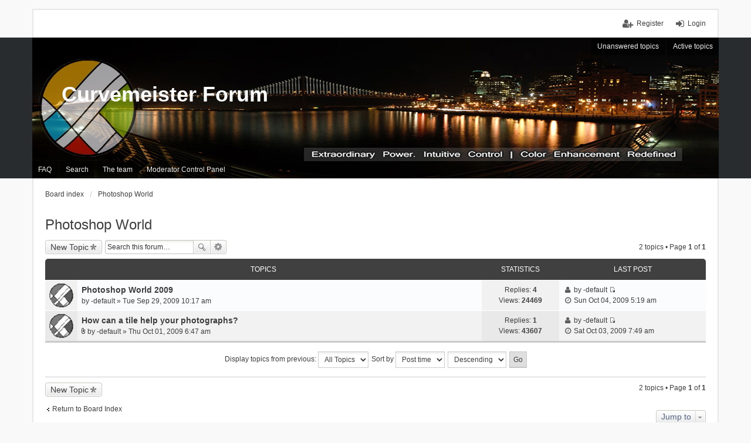

--- FILE ---
content_type: text/html; charset=UTF-8
request_url: https://curvemeister.com/forum_phpbb/viewforum.php?f=38638&sid=99cd331b5d17c50fd26ef954b71e74b1
body_size: 4928
content:
<!DOCTYPE html>
<html dir="ltr" lang="en-gb">
<head>
<meta charset="utf-8" />
<meta name="viewport" content="width=device-width, initial-scale=1" />

<title>Photoshop World - Curvemeister Forum</title>

	<link rel="alternate" type="application/atom+xml" title="Feed - Curvemeister Forum" href="https://curvemeister.com/forum_phpbb/feed.php">			<link rel="alternate" type="application/atom+xml" title="Feed - New Topics" href="https://curvemeister.com/forum_phpbb/feed.php?mode=topics">		<link rel="alternate" type="application/atom+xml" title="Feed - Forum - Photoshop World" href="https://curvemeister.com/forum_phpbb/feed.php?f=38638">		
	<link rel="canonical" href="https://curvemeister.com/forum_phpbb/viewforum.php?f=38638">

<!--
	phpBB style name: we_universal
	Based on style:   prosilver (this is the default phpBB3 style)
	Original author:  Tom Beddard ( http://www.subBlue.com/ )
	Modified by:      INVENTEA ( https://inventea.com/ )
-->


<link href="./styles/prosilver/theme/stylesheet.css?assets_version=12" rel="stylesheet">
<link href="./styles/weuniversal/theme/stylesheet.css?assets_version=12" rel="stylesheet">
<link href="./styles/prosilver/theme/responsive.css?assets_version=12" rel="stylesheet" media="all and (max-width: 700px)">
<link href="./styles/weuniversal/theme/responsive.css?assets_version=12" rel="stylesheet" media="all and (max-width: 700px)">



<!--[if lte IE 9]>
	<link href="./styles/prosilver/theme/tweaks.css?assets_version=12" rel="stylesheet">
<![endif]-->





<!--[if lt IE 9]>
	<script type="text/javascript" src="./styles/weuniversal/template/html5shiv.min.js"></script>
<![endif]-->

</head>
<body id="phpbb" class="nojs notouch section-viewforum ltr  logged-out">


<div id="wrap">
	<a id="top" class="anchor" accesskey="t"></a>

	<div class="inventea-headerbar">
		<nav class="inventea-wrapper inventea-userbar">
			<div class="dropdown-container hidden inventea-mobile-dropdown-menu">
    <a href="#" class="dropdown-trigger inventea-toggle"><i class="fa fa-bars"></i></a>
    <div class="dropdown hidden">
        <div class="pointer"><div class="pointer-inner"></div></div>
        <ul class="dropdown-contents" role="menubar">
                        <li><a href="./index.php?sid=bdcc739124bce7c10b4be000cd9f1b7c" role="menuitem"><i class="fa fa-fw fa-home"></i> Board index</a></li>

            
            <li><a href="./faq.php?sid=bdcc739124bce7c10b4be000cd9f1b7c" role="menuitem"><i class="fa fa-fw fa-info-circle"></i> FAQ</a></li>

            
                            <li><a href="./search.php?sid=bdcc739124bce7c10b4be000cd9f1b7c" role="menuitem"><i class="fa fa-fw fa-search"></i> Search</a></li>
                                                                <li><a href="./search.php?search_id=unanswered&amp;sid=bdcc739124bce7c10b4be000cd9f1b7c" role="menuitem"><i class="fa fa-fw fa-comment-o"></i> Unanswered topics</a></li>
                <li><a href="./search.php?search_id=active_topics&amp;sid=bdcc739124bce7c10b4be000cd9f1b7c" role="menuitem"><i class="fa fa-fw fa-check-circle-o"></i> Active topics</a></li>
            
            
                                            <li><a href="./memberlist.php?mode=team&amp;sid=bdcc739124bce7c10b4be000cd9f1b7c" role="menuitem"><i class="fa fa-fw fa-shield"></i> The team</a></li>            
            <li><a href="./mcp.php?f=38638&amp;i=main&amp;mode=forum_view&amp;sid=bdcc739124bce7c10b4be000cd9f1b7c" title="MCP" role="menuitem"><i class="fa fa-fw fa-tachometer"></i> Moderator Control Panel</a></li>            
                    </ul>
    </div>
</div>

			
			<ul class="linklist bulletin inventea-user-menu" role="menubar">
									<li class="small-icon icon-logout rightside" data-skip-responsive="true"><a href="./ucp.php?mode=login&amp;sid=bdcc739124bce7c10b4be000cd9f1b7c" title="Login" accesskey="x" role="menuitem">Login</a></li>
											<li class="small-icon icon-register rightside" data-skip-responsive="true"><a href="./ucp.php?mode=register&amp;sid=bdcc739124bce7c10b4be000cd9f1b7c" role="menuitem">Register</a></li>
																	</ul>
		</nav>
	</div>

	<header class="inventea-header">
		<div class="inventea-dashboard" role="banner">
						<nav role="navigation">
	<div class="inventea-posts-menu">
		<ul class="inventea-menu" role="menubar">
			
																			<li><a href="./search.php?search_id=unanswered&amp;sid=bdcc739124bce7c10b4be000cd9f1b7c" role="menuitem">Unanswered topics</a></li>
				<li><a href="./search.php?search_id=active_topics&amp;sid=bdcc739124bce7c10b4be000cd9f1b7c" role="menuitem">Active topics</a></li>
			
					</ul>
	</div>

	<div class="inventea-forum-menu">
		<ul class="inventea-menu" role="menubar">
			
			<li><a href="./faq.php?sid=bdcc739124bce7c10b4be000cd9f1b7c" rel="help" title="Frequently Asked Questions" role="menuitem">FAQ</a></li>
			<li><a href="./search.php?sid=bdcc739124bce7c10b4be000cd9f1b7c" role="menuitem">Search</a></li>
											<li><a href="./memberlist.php?mode=team&amp;sid=bdcc739124bce7c10b4be000cd9f1b7c" role="menuitem">The team</a></li>			
			<li><a href="./mcp.php?f=38638&amp;i=main&amp;mode=forum_view&amp;sid=bdcc739124bce7c10b4be000cd9f1b7c" title="MCP" role="menuitem">Moderator Control Panel</a></li>			
					</ul>
	</div>
</nav>

			<div class="inventea-sitename">
				<h1><a href="./index.php?sid=bdcc739124bce7c10b4be000cd9f1b7c" title="Board index">Curvemeister Forum</a></h1>
				<span></span>
			</div>
		</div>
	</header>

	<div class="inventea-wrapper inventea-content" role="main">
		
		<ul id="nav-breadcrumbs" class="linklist navlinks" role="menubar">
			
									<li class="small-icon breadcrumbs">
												<span class="crumb" itemtype="http://data-vocabulary.org/Breadcrumb" itemscope=""><a href="./index.php?sid=bdcc739124bce7c10b4be000cd9f1b7c" accesskey="h" data-navbar-reference="index" itemprop="url"><span itemprop="title">Board index</span></a></span>
														<span class="crumb" itemtype="http://data-vocabulary.org/Breadcrumb" itemscope="" data-forum-id="38638"><a href="./viewforum.php?f=38638&amp;sid=bdcc739124bce7c10b4be000cd9f1b7c" itemprop="url"><span itemprop="title">Photoshop World</span></a></span>
																</li>
					</ul>

		
		<h2 class="forum-title"><a href="./viewforum.php?f=38638&amp;sid=bdcc739124bce7c10b4be000cd9f1b7c">Photoshop World</a></h2>
<div>
	<!-- NOTE: remove the style="display: none" when you want to have the forum description on the forum body -->
	<div style="display: none !important;">Curvemeister goes to Photoshop World<br /></div>	</div>



	<div class="action-bar top">

			<div class="buttons">
			
			<a href="./posting.php?mode=post&amp;f=38638&amp;sid=bdcc739124bce7c10b4be000cd9f1b7c" class="button icon-button post-icon" title="Post a new topic">
				New Topic			</a>

					</div>
	
			<div class="search-box" role="search">
			<form method="get" id="forum-search" action="./search.php?sid=bdcc739124bce7c10b4be000cd9f1b7c">
			<fieldset>
				<input class="inputbox search tiny" type="search" name="keywords" id="search_keywords" size="20" placeholder="Search this forum…" />
				<button class="button icon-button search-icon" type="submit" title="Search">Search</button>
				<a href="./search.php?sid=bdcc739124bce7c10b4be000cd9f1b7c" class="button icon-button search-adv-icon" title="Advanced search">Advanced search</a>
				<input type="hidden" name="fid[0]" value="38638" />
<input type="hidden" name="sid" value="bdcc739124bce7c10b4be000cd9f1b7c" />

			</fieldset>
			</form>
		</div>
	
	<div class="pagination">
				2 topics
					&bull; Page <strong>1</strong> of <strong>1</strong>
			</div>

	</div>



	
			<div class="forumbg">
		<div class="inner">
		<ul class="topiclist">
			<li class="header">
				<dl class="icon">
					<dt><div class="list-inner">Topics</div></dt>
					<dd class="posts">Statistics</dd>
					<dd class="lastpost"><span>Last post</span></dd>
				</dl>
			</li>
		</ul>
		<ul class="topiclist topics">
	
				<li class="row bg1">
						<dl title="No unread posts">
				<dt class="icon topic_read"></dt>
				<dd>
										<div class="list-inner">
												<a href="./viewtopic.php?f=38638&amp;t=40624&amp;sid=bdcc739124bce7c10b4be000cd9f1b7c" class="topictitle">Photoshop World 2009</a>
																		<br />

												<div class="responsive-show" style="display: none;">
							Last post by <a href="./memberlist.php?mode=viewprofile&amp;u=584&amp;sid=bdcc739124bce7c10b4be000cd9f1b7c" class="username">-default</a> &laquo; <a href="./viewtopic.php?f=38638&amp;t=40624&amp;p=48984&amp;sid=bdcc739124bce7c10b4be000cd9f1b7c#p48984" title="Go to last post">Sun Oct 04, 2009 5:19 am</a>
													</div>
						<span class="responsive-show left-box" style="display: none;">Replies: <strong>4</strong></span>						
						
						<div class="responsive-hide">
																					by <a href="./memberlist.php?mode=viewprofile&amp;u=584&amp;sid=bdcc739124bce7c10b4be000cd9f1b7c" class="username">-default</a> &raquo; Tue Sep 29, 2009 10:17 am
													</div>

											</div>
				</dd>
				<dd class="posts">
					Replies: <strong>4</strong><br />
					Views: <strong>24469</strong>
				</dd>
				<dd class="lastpost"><span><i class="fa fa-fw fa-user"></i> <dfn>Last post </dfn>by <a href="./memberlist.php?mode=viewprofile&amp;u=584&amp;sid=bdcc739124bce7c10b4be000cd9f1b7c" class="username">-default</a>
					<a href="./viewtopic.php?f=38638&amp;t=40624&amp;p=48984&amp;sid=bdcc739124bce7c10b4be000cd9f1b7c#p48984" title="Go to last post"><span class="imageset icon_topic_latest" title="View the latest post">View the latest post</span></a> <br /><i class="fa fa-fw fa-clock-o"></i> Sun Oct 04, 2009 5:19 am</span>
				</dd>
			</dl>
					</li>
		
	

	
	
				<li class="row bg2">
						<dl title="No unread posts">
				<dt class="icon topic_read"></dt>
				<dd>
										<div class="list-inner">
												<a href="./viewtopic.php?f=38638&amp;t=40629&amp;sid=bdcc739124bce7c10b4be000cd9f1b7c" class="topictitle">How can a tile help your photographs?</a>
																		<br />

												<div class="responsive-show" style="display: none;">
							Last post by <a href="./memberlist.php?mode=viewprofile&amp;u=584&amp;sid=bdcc739124bce7c10b4be000cd9f1b7c" class="username">-default</a> &laquo; <a href="./viewtopic.php?f=38638&amp;t=40629&amp;p=49010&amp;sid=bdcc739124bce7c10b4be000cd9f1b7c#p49010" title="Go to last post">Sat Oct 03, 2009 7:49 am</a>
													</div>
						<span class="responsive-show left-box" style="display: none;">Replies: <strong>1</strong></span>						
						
						<div class="responsive-hide">
														<span class="imageset icon_topic_attach" title="Attachment(s)">Attachment(s)</span> 							by <a href="./memberlist.php?mode=viewprofile&amp;u=584&amp;sid=bdcc739124bce7c10b4be000cd9f1b7c" class="username">-default</a> &raquo; Thu Oct 01, 2009 6:47 am
													</div>

											</div>
				</dd>
				<dd class="posts">
					Replies: <strong>1</strong><br />
					Views: <strong>43607</strong>
				</dd>
				<dd class="lastpost"><span><i class="fa fa-fw fa-user"></i> <dfn>Last post </dfn>by <a href="./memberlist.php?mode=viewprofile&amp;u=584&amp;sid=bdcc739124bce7c10b4be000cd9f1b7c" class="username">-default</a>
					<a href="./viewtopic.php?f=38638&amp;t=40629&amp;p=49010&amp;sid=bdcc739124bce7c10b4be000cd9f1b7c#p49010" title="Go to last post"><span class="imageset icon_topic_latest" title="View the latest post">View the latest post</span></a> <br /><i class="fa fa-fw fa-clock-o"></i> Sat Oct 03, 2009 7:49 am</span>
				</dd>
			</dl>
					</li>
		
				</ul>
		</div>
	</div>
	

	<form method="post" action="./viewforum.php?f=38638&amp;sid=bdcc739124bce7c10b4be000cd9f1b7c">
		<fieldset class="display-options">
				<label>Display topics from previous: <select name="st" id="st"><option value="0" selected="selected">All Topics</option><option value="1">1 day</option><option value="7">7 days</option><option value="14">2 weeks</option><option value="30">1 month</option><option value="90">3 months</option><option value="180">6 months</option><option value="365">1 year</option></select></label>
			<label>Sort by <select name="sk" id="sk"><option value="a">Author</option><option value="t" selected="selected">Post time</option><option value="r">Replies</option><option value="s">Subject</option><option value="v">Views</option></select></label>
			<label><select name="sd" id="sd"><option value="a">Ascending</option><option value="d" selected="selected">Descending</option></select></label>
			<input type="submit" name="sort" value="Go" class="button2" />
			</fieldset>
	</form>
	<hr />

	<div class="action-bar bottom">
					<div class="buttons">
				
				<a href="./posting.php?mode=post&amp;f=38638&amp;sid=bdcc739124bce7c10b4be000cd9f1b7c" class="button icon-button post-icon" title="Post a new topic">
					New Topic				</a>

							</div>
		
		<div class="pagination">
						2 topics
							 &bull; Page <strong>1</strong> of <strong>1</strong>
					</div>
	</div>


	<p class="jumpbox-return"><a href="./index.php?sid=bdcc739124bce7c10b4be000cd9f1b7c" class="left-box arrow-left" accesskey="r">Return to Board Index</a></p>


	<div class="dropdown-container dropdown-container-right dropdown-up dropdown-left dropdown-button-control" id="jumpbox">
		<span title="Jump to" class="dropdown-trigger button dropdown-select">
			Jump to		</span>
		<div class="dropdown hidden">
			<div class="pointer"><div class="pointer-inner"></div></div>
			<ul class="dropdown-contents">
																			<li><a href="./viewforum.php?f=38621&amp;sid=bdcc739124bce7c10b4be000cd9f1b7c">General discussion</a></li>
																<li>&nbsp; &nbsp;<a href="./viewforum.php?f=57425&amp;sid=bdcc739124bce7c10b4be000cd9f1b7c">Learn about the new forum</a></li>
																<li>&nbsp; &nbsp;<a href="./viewforum.php?f=38620&amp;sid=bdcc739124bce7c10b4be000cd9f1b7c">Other Languages!</a></li>
																<li>&nbsp; &nbsp;<a href="./viewforum.php?f=38619&amp;sid=bdcc739124bce7c10b4be000cd9f1b7c">Interesting Images</a></li>
																<li>&nbsp; &nbsp;<a href="./viewforum.php?f=38623&amp;sid=bdcc739124bce7c10b4be000cd9f1b7c">Help Me!  I'm new and I need some help</a></li>
																<li>&nbsp; &nbsp;<a href="./viewforum.php?f=38625&amp;sid=bdcc739124bce7c10b4be000cd9f1b7c">Equipment</a></li>
																<li>&nbsp; &nbsp;<a href="./viewforum.php?f=38624&amp;sid=bdcc739124bce7c10b4be000cd9f1b7c">Software</a></li>
																<li><a href="./viewforum.php?f=79994&amp;sid=bdcc739124bce7c10b4be000cd9f1b7c">Affinity Photo Program</a></li>
																<li><a href="./viewforum.php?f=38622&amp;sid=bdcc739124bce7c10b4be000cd9f1b7c">Discussion Group</a></li>
																<li><a href="./viewforum.php?f=38626&amp;sid=bdcc739124bce7c10b4be000cd9f1b7c">Announcements and New Versions</a></li>
																<li><a href="./viewforum.php?f=38631&amp;sid=bdcc739124bce7c10b4be000cd9f1b7c">Curvemeister Techniques</a></li>
																<li><a href="./viewforum.php?f=38632&amp;sid=bdcc739124bce7c10b4be000cd9f1b7c">Creating Masks With Curvemeister</a></li>
																<li><a href="./viewforum.php?f=38636&amp;sid=bdcc739124bce7c10b4be000cd9f1b7c">Color pinning</a></li>
																<li><a href="./viewforum.php?f=38638&amp;sid=bdcc739124bce7c10b4be000cd9f1b7c">Photoshop World</a></li>
																<li><a href="./viewforum.php?f=38639&amp;sid=bdcc739124bce7c10b4be000cd9f1b7c">Jacob's Ladder</a></li>
																<li><a href="./viewforum.php?f=38641&amp;sid=bdcc739124bce7c10b4be000cd9f1b7c">What's your Workflow</a></li>
																<li><a href="./viewforum.php?f=38642&amp;sid=bdcc739124bce7c10b4be000cd9f1b7c">Tips and Tricks</a></li>
																<li><a href="./viewforum.php?f=38643&amp;sid=bdcc739124bce7c10b4be000cd9f1b7c">Photoshop LAB Color Book</a></li>
																<li><a href="./viewforum.php?f=38644&amp;sid=bdcc739124bce7c10b4be000cd9f1b7c">Articles from other forums</a></li>
																<li><a href="./viewforum.php?f=38645&amp;sid=bdcc739124bce7c10b4be000cd9f1b7c">Photo Assignments</a></li>
																<li><a href="./viewforum.php?f=38646&amp;sid=bdcc739124bce7c10b4be000cd9f1b7c">The Curvemeister Challenge</a></li>
																<li><a href="./viewforum.php?f=38647&amp;sid=bdcc739124bce7c10b4be000cd9f1b7c">Want us to work on one of your images?</a></li>
																<li>&nbsp; &nbsp;<a href="./viewforum.php?f=38628&amp;sid=bdcc739124bce7c10b4be000cd9f1b7c">Curvemeister 3 Beta</a></li>
																<li>&nbsp; &nbsp;<a href="./viewforum.php?f=38627&amp;sid=bdcc739124bce7c10b4be000cd9f1b7c">Magpie Beta</a></li>
																<li>&nbsp; &nbsp;<a href="./viewforum.php?f=38629&amp;sid=bdcc739124bce7c10b4be000cd9f1b7c">Curvemeister 4 Beta</a></li>
																<li>&nbsp; &nbsp;<a href="./viewforum.php?f=38630&amp;sid=bdcc739124bce7c10b4be000cd9f1b7c">CM201 Beta Testers</a></li>
																<li>&nbsp; &nbsp;<a href="./viewforum.php?f=38640&amp;sid=bdcc739124bce7c10b4be000cd9f1b7c">Questions about Photoshop and Elements</a></li>
																<li>&nbsp; &nbsp;<a href="./viewforum.php?f=38633&amp;sid=bdcc739124bce7c10b4be000cd9f1b7c">Report Curvemeister Bugs</a></li>
																<li>&nbsp; &nbsp;<a href="./viewforum.php?f=38635&amp;sid=bdcc739124bce7c10b4be000cd9f1b7c">Missing Manual Pages</a></li>
																<li>&nbsp; &nbsp;<a href="./viewforum.php?f=38634&amp;sid=bdcc739124bce7c10b4be000cd9f1b7c">Curvemeister Support</a></li>
																<li>&nbsp; &nbsp;<a href="./viewforum.php?f=38637&amp;sid=bdcc739124bce7c10b4be000cd9f1b7c">Vote on and Discuss New Features</a></li>
																<li>&nbsp; &nbsp;<a href="./viewforum.php?f=38648&amp;sid=bdcc739124bce7c10b4be000cd9f1b7c">Enrollment</a></li>
																<li>&nbsp; &nbsp;<a href="./viewforum.php?f=79980&amp;sid=bdcc739124bce7c10b4be000cd9f1b7c">CM101 Discussion Board.</a></li>
																<li>&nbsp; &nbsp;<a href="./viewforum.php?f=79993&amp;sid=bdcc739124bce7c10b4be000cd9f1b7c">CM 101 - January 2017</a></li>
																<li>&nbsp; &nbsp;<a href="./viewforum.php?f=79986&amp;sid=bdcc739124bce7c10b4be000cd9f1b7c">Curvemeister 101 - March 2016</a></li>
																<li>&nbsp; &nbsp;<a href="./viewforum.php?f=38673&amp;sid=bdcc739124bce7c10b4be000cd9f1b7c">May 2007 Curvemeister 101</a></li>
																<li>&nbsp; &nbsp;<a href="./viewforum.php?f=38672&amp;sid=bdcc739124bce7c10b4be000cd9f1b7c">June 2007 Curvemeister 101</a></li>
																<li>&nbsp; &nbsp;<a href="./viewforum.php?f=38671&amp;sid=bdcc739124bce7c10b4be000cd9f1b7c">July 2007 Curvemeister 101</a></li>
																<li>&nbsp; &nbsp;<a href="./viewforum.php?f=38670&amp;sid=bdcc739124bce7c10b4be000cd9f1b7c">August 2007 Curvemeister 101</a></li>
																<li>&nbsp; &nbsp;<a href="./viewforum.php?f=38669&amp;sid=bdcc739124bce7c10b4be000cd9f1b7c">September 2007 Curvemeister 101</a></li>
																<li>&nbsp; &nbsp;<a href="./viewforum.php?f=38668&amp;sid=bdcc739124bce7c10b4be000cd9f1b7c">January 2008 Curvemeister 101</a></li>
																<li>&nbsp; &nbsp;<a href="./viewforum.php?f=38666&amp;sid=bdcc739124bce7c10b4be000cd9f1b7c">September 2008, Curvemeister 101</a></li>
																<li>&nbsp; &nbsp;<a href="./viewforum.php?f=38665&amp;sid=bdcc739124bce7c10b4be000cd9f1b7c">November 2008, Curvemeister 101</a></li>
																<li>&nbsp; &nbsp;<a href="./viewforum.php?f=38667&amp;sid=bdcc739124bce7c10b4be000cd9f1b7c">July 2008 Curvemeister 101</a></li>
																<li>&nbsp; &nbsp;<a href="./viewforum.php?f=38662&amp;sid=bdcc739124bce7c10b4be000cd9f1b7c">Curvemeister 101 June 2009</a></li>
																<li>&nbsp; &nbsp;<a href="./viewforum.php?f=38664&amp;sid=bdcc739124bce7c10b4be000cd9f1b7c">Curvemeister 101 January 2009</a></li>
																<li>&nbsp; &nbsp;<a href="./viewforum.php?f=38663&amp;sid=bdcc739124bce7c10b4be000cd9f1b7c">Curvemeister 101 March 2009</a></li>
																<li>&nbsp; &nbsp;<a href="./viewforum.php?f=38661&amp;sid=bdcc739124bce7c10b4be000cd9f1b7c">Curvemeister 101 September 2009</a></li>
																<li>&nbsp; &nbsp;<a href="./viewforum.php?f=38660&amp;sid=bdcc739124bce7c10b4be000cd9f1b7c">Curvemeister 101 December 2009</a></li>
																<li>&nbsp; &nbsp;<a href="./viewforum.php?f=38659&amp;sid=bdcc739124bce7c10b4be000cd9f1b7c">Curvemeister 101 March 2010</a></li>
																<li>&nbsp; &nbsp;<a href="./viewforum.php?f=38658&amp;sid=bdcc739124bce7c10b4be000cd9f1b7c">Curvemeister 101 June 2010</a></li>
																<li>&nbsp; &nbsp;<a href="./viewforum.php?f=38657&amp;sid=bdcc739124bce7c10b4be000cd9f1b7c">Curvemeister 101 September 2010</a></li>
																<li>&nbsp; &nbsp;<a href="./viewforum.php?f=38656&amp;sid=bdcc739124bce7c10b4be000cd9f1b7c">Curvemeister 101 - December 2010</a></li>
																<li>&nbsp; &nbsp;<a href="./viewforum.php?f=38655&amp;sid=bdcc739124bce7c10b4be000cd9f1b7c">Curvemeister 101 June 2011</a></li>
																<li>&nbsp; &nbsp;<a href="./viewforum.php?f=38654&amp;sid=bdcc739124bce7c10b4be000cd9f1b7c">Curvemeister 101 - January 2012</a></li>
																<li>&nbsp; &nbsp;<a href="./viewforum.php?f=38653&amp;sid=bdcc739124bce7c10b4be000cd9f1b7c">Curvemeister 101 - July 2012</a></li>
																<li>&nbsp; &nbsp;<a href="./viewforum.php?f=38652&amp;sid=bdcc739124bce7c10b4be000cd9f1b7c">Curvemeister 101 - March 2013</a></li>
																<li>&nbsp; &nbsp;<a href="./viewforum.php?f=38651&amp;sid=bdcc739124bce7c10b4be000cd9f1b7c">Curvemeister 101 - August 2013</a></li>
																<li>&nbsp; &nbsp;<a href="./viewforum.php?f=38649&amp;sid=bdcc739124bce7c10b4be000cd9f1b7c">CM101 1 Week Refresher Course</a></li>
										</ul>
		</div>
	</div>


	<div class="stat-block online-list">
		<h3>Who is online</h3>
		<p>Users browsing this forum: No registered users and 2 guests</p>
	</div>

	<div class="stat-block permissions">
		<h3>Forum permissions</h3>
		<p>You <strong>cannot</strong> post new topics in this forum<br />You <strong>cannot</strong> reply to topics in this forum<br />You <strong>cannot</strong> edit your posts in this forum<br />You <strong>cannot</strong> delete your posts in this forum<br />You <strong>cannot</strong> post attachments in this forum<br /></p>
	</div>

					</div>

	<div class="inventea-footer-wrapper">
		<div class="inventea-footer" role="contentinfo">
			<nav role="navigation">
	<ul id="nav-footer" class="linklist" role="menubar">
		<li class="small-icon breadcrumbs">
									<span class="crumb"><a href="./index.php?sid=bdcc739124bce7c10b4be000cd9f1b7c" data-navbar-reference="index">Board index</a></span>
					</li>

						<li class="small-icon" data-last-responsive="true"><a href="./memberlist.php?mode=contactadmin&amp;sid=bdcc739124bce7c10b4be000cd9f1b7c" role="menuitem">Contact us</a></li>
				
		<li class="small-icon"><a href="./ucp.php?mode=delete_cookies&amp;sid=bdcc739124bce7c10b4be000cd9f1b7c" data-ajax="true" data-refresh="true" role="menuitem">Delete all board cookies</a></li>
				<li>All times are <abbr title="UTC-7">UTC-07:00</abbr></li>
			</ul>
</nav>

			<footer class="inventea-credits">
								Powered by <a href="https://www.phpbb.com/">phpBB</a>&reg; Forum Software &copy; phpBB Limited
		<a href="http://www.colorizeit.com/styles/phpbb-31-styles/370.weuniversal.html">Color scheme created with Colorize It</a>. <br />
								Style we_universal created by <a href="https://inventea.com/" title="phpBB styles, HTML5 &amp; CSS3 templates">INVENTEA</a>
											</footer>
		</div>
	</div>

	<div id="darkenwrapper" data-ajax-error-title="AJAX error" data-ajax-error-text="Something went wrong when processing your request." data-ajax-error-text-abort="User aborted request." data-ajax-error-text-timeout="Your request timed out; please try again." data-ajax-error-text-parsererror="Something went wrong with the request and the server returned an invalid reply.">
		<div id="darken">&nbsp;</div>
	</div>

	<div id="phpbb_alert" class="phpbb_alert" data-l-err="Error" data-l-timeout-processing-req="Request timed out.">
		<a href="#" class="alert_close"></a>
		<h3 class="alert_title">&nbsp;</h3><p class="alert_text"></p>
	</div>
	<div id="phpbb_confirm" class="phpbb_alert">
		<a href="#" class="alert_close"></a>
		<div class="alert_text"></div>
	</div>

	</div>

<script type="text/javascript" src="./assets/javascript/jquery.min.js?assets_version=12"></script>
<script type="text/javascript" src="./assets/javascript/core.js?assets_version=12"></script>


<script type="text/javascript" src="./styles/prosilver/template/forum_fn.js?assets_version=12"></script>

<script type="text/javascript" src="./styles/prosilver/template/ajax.js?assets_version=12"></script>




</body>
</html>
